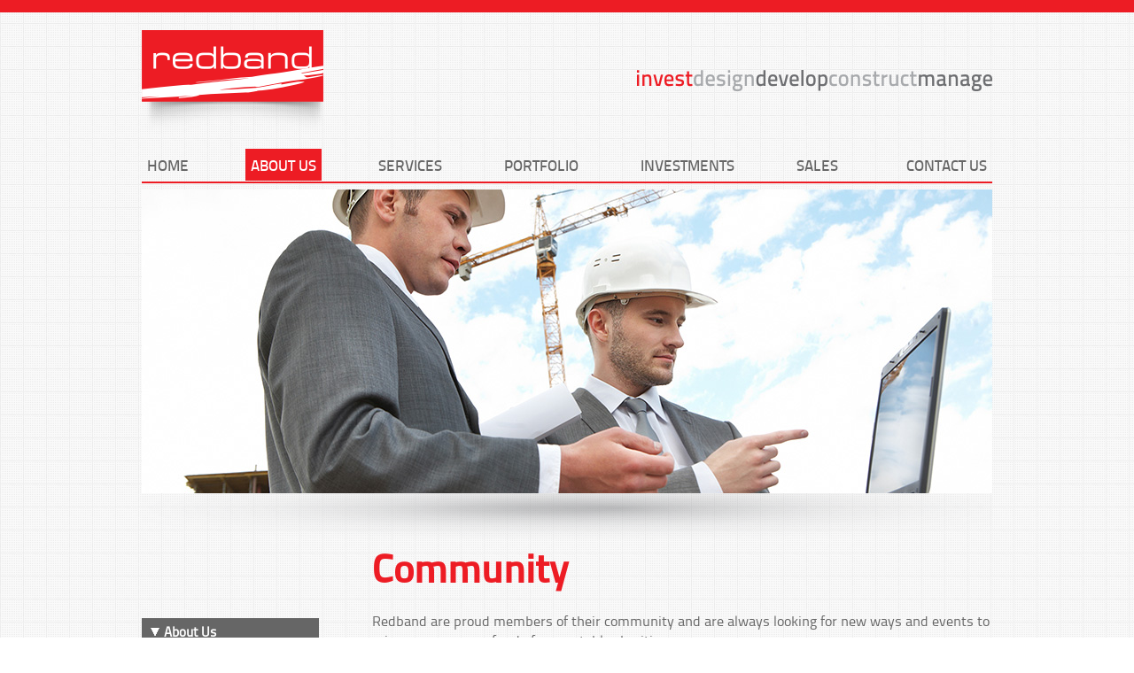

--- FILE ---
content_type: text/html
request_url: https://redband.com.au/community.html
body_size: 1418
content:
<!DOCTYPE html PUBLIC "-//W3C//DTD XHTML 1.0 Transitional//EN" "http://www.w3.org/TR/xhtml1/DTD/xhtml1-transitional.dtd">
<html xmlns="http://www.w3.org/1999/xhtml">
<head>
<meta http-equiv="Content-Type" content="text/html; charset=UTF-8" />
<title>Redband</title>
<link href="css/styles.css" rel="stylesheet" type="text/css" />
<link rel="stylesheet" href="css/nivo-slider.css" type="text/css" media="screen" />
<link rel="stylesheet" href="themes/default/default.css" type="text/css" media="screen" />
<script type="text/javascript" src="js/jquery-1.6.2.min.js"></script>
<link rel="stylesheet" type="text/css" href="sdmenu/sdmenu.css" />
	<script type="text/javascript" src="sdmenu/sdmenu.js">
		/***********************************************
		* Slashdot Menu script- By DimX
		* Submitted to Dynamic Drive DHTML code library: http://www.dynamicdrive.com
		* Visit Dynamic Drive at http://www.dynamicdrive.com/ for full source code
		***********************************************/
	</script>
	<script type="text/javascript">
	// <![CDATA[
	var myMenu;
	window.onload = function() {
		myMenu = new SDMenu("my_menu");
		myMenu.init();
	};
	// ]]>
	</script>


<body>
<div id="top-bar"></div>
<div id="container">
  <div class="header">
    <div class="logo"><img src="images/logo.png" width="207" height="117" /></div>
    <div id="slogan"><img src="images/slogan.png" width="401" height="24" /></div>
  </div>

  <div class="menu">
  <ul id="top-nav">
    <li><a href="index.html">Home</a></li>
    <li><a href="aboutus.html" class="select">About Us</a></li>
    <li><a href="services.html">Services</a></li>
    <li><a href="portfolio.html">Portfolio</a></li>
    <li><a href="investments.html">Investments</a></li>
    <li><a href="sales.html">Sales</a></li>
    <li class="last"><a href="contactus.html">Contact Us</a></li>
  </ul></div>
<div class="content">
  <div class="slider-wrapper theme-default">
      <div id="slider" class="nivoSlider">
        <img src="images/slide/01.jpg" width="960" height="343" />
</div></div>
  <div class="shadow"><img src="images/shadow.png" width="960" height="53" /></div>
<div class="content-inside">
   <div style="float: left" id="my_menu" class="sdmenu">
      <div>
        <span>About Us</span>
        <a href="aboutus.html">Company Profile</a>
        <a href="mission.html">Mission</a><a href="principal-companies.html">Principal Companies</a><a href="community.html" class="active">Community</a></div>
      <div><a href="employment.html"><strong>Employment</strong></a></div>
   </div>
  <div id="content-right">
    <h1>Community</h1>
    <p>&nbsp;</p>
    <p>Redband are proud members of their community and are always  looking for new ways and events to raise awareness or funds for reputable  charities.</p>
    <p><br />
      Redband recently held a charity night at their office &amp; managed to raise  $13,000 for the Westmead Medical Research Foundation.</p>
    <p>&nbsp;</p>
    <p><img src="images/westmead-logo.jpg" width="156" height="76" /></p>
    <p>&nbsp;</p>
    <ul>
   	  <li class="points">Major sponsor for MND Golf Day 2008&nbsp;</li>
      <li class="points">Major sponsor for United In Hope Charity Ball – Fundraiser for the Children’s  Hospital Cancer Ward</li>
      <li class="points">Major sponsor for Dundas Shamrocks Under 15 Division 1 Junior Rugby League</li>
     </ul>
</div>
  <h1>&nbsp;</h1>
	 </div></div></div>
    <div class="footer">
      <div class="footer-inside">
        <div class="disclaimer" id="disclaimer-left"><a href="disclaimer.html">Disclaimer</a> | <a href="privacy-policy.html">Privacy Policy</a></div>
        <div class="disclaimer" id="copyright-right">© 2013 Redband.  All Rights Reserved. Website by <a href="http://www.modemedia.com.au" target="_blank">Modemedia.</a></div>
      </div>
</div>

<script type="text/javascript" src="js/jquery.nivo.slider.js"></script>

      
<script type="text/javascript">
jQuery(window).load(function(){
    jQuery("#slider").nivoSlider({
        effect:"random",
        slices:15,
        boxCols:8,
        boxRows:4,
        animSpeed:500,
        pauseTime:4000,
        startSlide:0,
        directionNav:false,
        controlNav:false,
        controlNavThumbs:true,
        pauseOnHover:false,
        manualAdvance:false
    });
});
</script>      
      
<script type="text/javascript">

  var _gaq = _gaq || [];
  _gaq.push(['_setAccount', 'UA-40449671-1']);
  _gaq.push(['_trackPageview']);

  (function() {
    var ga = document.createElement('script'); ga.type = 'text/javascript'; ga.async = true;
    ga.src = ('https:' == document.location.protocol ? 'https://ssl' : 'http://www') + '.google-analytics.com/ga.js';
    var s = document.getElementsByTagName('script')[0]; s.parentNode.insertBefore(ga, s);
  })();

</script>

</body>
</html>


--- FILE ---
content_type: text/css
request_url: https://redband.com.au/css/styles.css
body_size: 1411
content:
@font-face {
    font-family: 'titilliumtext22l_rgbold';
    src: url('titilliumtext22l-bold-webfont.eot');
    src: url('titilliumtext22l-bold-webfont.eot?#iefix') format('embedded-opentype'),
         url('titilliumtext22l-bold-webfont.woff') format('woff'),
         url('titilliumtext22l-bold-webfont.ttf') format('truetype'),
         url('titilliumtext22l-bold-webfont.svg#titilliumtext22l_rgbold') format('svg');
    font-weight: normal;
    font-style: normal;

}




@font-face {
    font-family: 'titilliumtext22l_ltmedium';
    src: url('titilliumtext22l-medium-webfont.eot');
    src: url('titilliumtext22l-medium-webfont.eot?#iefix') format('embedded-opentype'),
         url('titilliumtext22l-medium-webfont.woff') format('woff'),
         url('titilliumtext22l-medium-webfont.ttf') format('truetype'),
         url('titilliumtext22l-medium-webfont.svg#titilliumtext22l_ltmedium') format('svg');
    font-weight: normal;
    font-style: normal;

}




@font-face {
    font-family: 'titilliumtext22l_rgregular';
    src: url('titilliumtext22l-regular-webfont.eot');
    src: url('titilliumtext22l-regular-webfont.eot?#iefix') format('embedded-opentype'),
         url('titilliumtext22l-regular-webfont.woff') format('woff'),
         url('titilliumtext22l-regular-webfont.ttf') format('truetype'),
         url('titilliumtext22l-regular-webfont.svg#titilliumtext22l_rgregular') format('svg');
    font-weight: normal;
    font-style: normal;

}
		 
		 
* { margin:0; padding:0; }

.specs td{padding:4px;}

body          {
	background-repeat: repeat;
	background-image: url(../images/bg.png);
}
img           { border:0; vertical-align:top; }

a             {
	color: #ED1C24;
	text-decoration: none;
}
a:hover       {
text-decoration:none;
}
:focus        { outline:0; }



/* Headings */
h1,h2,h3,
h4,h5,h6      { margin:0 0 5px; line-height:1.35; color:#333333; }
h1            {
	font-size:44px;
	font-family: titilliumtext22l_ltmedium;
	color: #ed1c24;
	line-height: 45px;
}
h2            { font-size:18px; font-weight:normal;color: silver; margin-bottom: 1em;}
h3            {
	font-size:18px;
	font-weight:bold;
	color: #fa8388;
}
h4            { font-size:14px; font-weight:bold; }
h5            { font-size:12px; font-weight:bold; }
h6            { font-size:11px; font-weight:bold; }


.heading-green            {
	font-size:45px;
	font-family: TitilliumText22LLtMedium;
	color: #8DC63F;
	line-height: 45px;
}


li{
	color: #666;
	font-family: neosansregular;
	font-size: 15px;
	line-height: 20px;
	list-style-position: inside;
	list-style-type: disc;
}


li.points{
	color: #666;
	font-family: 'titilliumtext22l_rgregular';
	font-size: 15px;
	line-height: 35px;
	list-style-type: disc;
}


ul{
	list-style-type: disc;
}

/* Forms */
form          { display:inline; }
fieldset      { border:0; }
legend        { display:none; }


/* Content */
p             {
	color: #666;
	font-family: titilliumtext22l_rgregular;
	font-size: 16px;
}
strong        { font-weight:bold; }
address       { font-style:normal; line-height:1.35; padding:18px 0; }
cite          { font-style:normal; }
q,
blockquote    { quotes:none; }
q:before,
q:after       { content:''; }
small,big     { font-size:1em; }
/*sup           { font-size:1em; vertical-align:top; }*/


/* Tools */
.hidden       { display:block !important; border:0 !important; margin:0 !important; padding:0 !important; font-size:0 !important; line-height:0 !important; width:0 !important; height:0 !important; overflow:hidden !important; }
.nobr         { white-space:nowrap !important; }
.wrap         { white-space:normal !important; }
.a-left       { text-align:left !important; }
.a-center     { text-align:center !important; }
.a-right      { text-align:right !important; }
.v-top        { vertical-align:top; }
.v-middle     { vertical-align:middle; }
.f-left,
.left         { float:left !important; }
.f-right,
.right        { float:right !important; }
.f-none       { float:none !important; }
.f-fix        { float:left; width:100%; }
.no-display   { display:none; }
.no-margin    { margin:0 !important; }
.no-padding   { padding:0 !important; }
.no-bg        { background:none !important; }
.clear{ clear: both; }

#container{
	width:960px;
	margin-right: auto;
	margin-bottom: 0;
	margin-left: auto;
}

.shadow{
	width: 960px;
	height:61px;
	clear:both;
}



#top-bar{
	width: 100%;
	height:14px;
	background-color: #ed1c24;
}

.header{
	width: 960px;
	height:140px;
}
.menu{
	width: 960px;
	height:51px;
	border-bottom-width: 2px;
	border-bottom-style: solid;
	border-bottom-color: #ED1C24;
}


.menu-floorplans{
	width:652px;
	height:51px;
	margin-top: 0px;
	margin-bottom: 5px;
}


.logo{ 
width:207px; 
height:117px;
padding-top:20px;
float:left;
clear:left;
}

#slogan{ 
width:401px; 
height:24px;
margin-top:65px;
float:right;
clear:right;
}




.content-inside{
	width:960px;
	overflow:hidden;
	margin-bottom:30px;
}

#content-right{
	width:700px;
	float:right;
	clear:right;
}

#home-right{
	width:680px;
	float:right;
	clear:right;
	margin-bottom:30px;
}


#home-left{
	width:240px;
	float:left;
	clear:left;
}

#contact-left{
	width:300px;
	float:left;
	clear:left;
}

#contact-right{
	width:600px;
	float:right;
	clear:right;
}

.footer{
	clear:both;
	height: 125px;
	background-image: url(../images/footer.png);
	background-position: center;
	background-repeat: no-repeat;
	background-color:#ed1c24;
}
.footer a{
	text-decoration: none;
	color: #FFF;
}
.footer a:hover{ text-decoration: underline;}
.footer p{
	color: #FFF;

}



.footer-inside{
	width: 960px;
	margin-right: auto;
	margin-left: auto;
	padding-top:20px;
}

.home-boxes{float: left;}
.home-boxes li{
	list-style-type: none;
	width:156px; height:146px; display: block; 
}
#top-nav{
	float: left;
	width: 960px;
	list-style:none;
	padding-top: 22px;
	padding-bottom: 18px;
}
#top-nav li{
	font-family: titilliumtext22l_ltmedium;
	font-size: 17px;
	display: block;
	margin-right:58px;
	float:left;
	list-style:none;
	text-transform: uppercase;
}


#top-nav li a{
	text-decoration: none;
	color: #666;
	margin-right:0px;
	padding: 6px;
}

#top-nav li.last{
	text-decoration: none;
	margin-right:0px!important;
	float:right;
	list-style:none;
}

#top-nav li a:hover, #top-nav li a.select{
	background-color: #ED1C24;
	padding: 6px;
	color: #FFF;
	}



.disclaimer{
	font-family: 'titilliumtext22l_rgregular';
	font-size: 12px;
	color: #FFF;
}

.white-txt             {
	color: #ffffff;
	font-family: titilliumtext22l_rgregular;
	font-size: 14px;
	font-weight: bold;
}

.phone{
	font-family: 'neosansregular';
	color:#FFF;
	font-size: 21px;
	font-weight: normal;
}



#sub-menu{
	width:200px;
	clear:left;
}


#sub-boxes{
	width:960px;
	margin-top:25px;
	clear:both;
}

#sub-box-left{
	width:235px;
	height:147px;
	float:left;
}

#sub-box-left img{
	 -webkit-transition: margin 0.4s ease-out;
    -moz-transition: margin 0.4s ease-out;
    -o-transition: margin 0.4s ease-out;
}

#sub-box-left img:hover {
    margin-top: -15px;
}

#sub-box-middle{
	width:234px;
	height:147px;
	float:left;
	margin-left:8px;
}


#sub-box-middle img{
	 -webkit-transition: margin 0.4s ease-out;
    -moz-transition: margin 0.4s ease-out;
    -o-transition: margin 0.4s ease-out;
}

#sub-box-middle img:hover {
    margin-top: -15px;
}

#sub-box-right{
	width:235px;
	height:147px;
	float:right;
}


#sub-box-right img{
	 -webkit-transition: margin 0.4s ease-out;
    -moz-transition: margin 0.4s ease-out;
    -o-transition: margin 0.4s ease-out;
}

#sub-box-right img:hover {
    margin-top: -15px;
}

#disclaimer-left{
	width:400px;
	height:40px;
	float:left;
}

#copyright-right{
	width:550px;
	height:40px;
	float:right;
	text-align:right;
}


--- FILE ---
content_type: text/css
request_url: https://redband.com.au/sdmenu/sdmenu.css
body_size: -119
content:
DIV.sdmenu
{
	width: 200px;
	font-family: titilliumtext22l_rgregular;
	font-size: 15px;
	color: #FFF;
	margin-top:80px;
}
DIV.sdmenu DIV
{
	overflow: hidden;
}
DIV.sdmenu DIV:first-child
{
	background-color: #666;
}
DIV.sdmenu DIV.collapsed
{
	height: 32px;

}
DIV.sdmenu DIV SPAN
{
	display: block;
	padding: 5px 25px;
	font-weight: bold;
	color: #FFFFFF;
	background: url(expanded.gif) no-repeat 10px center;
	cursor: default;
	border-bottom: 1px solid #DDD;
}
DIV.sdmenu DIV.collapsed SPAN
{
	background-image: url(collapsed.gif);	
	display:block;
	cursor:pointer;
}
DIV.sdmenu DIV A
{
	padding: 5px 10px;
	background: #FFFFFF;
	display: block;
	border-bottom: 1px solid #DDD;
	color: #666;
}
DIV.sdmenu DIV A.current
{
	background-color: #ED1C24;
	color: #FFF;
}
DIV.sdmenu DIV A:hover
{
	color: #FFF;
	text-decoration: none;
	background-color: #ED1C24;
	background-repeat: no-repeat;
}

div.sdmenu div a:hover, div.sdmenu div a.active{
	color: #FFF;
	text-decoration: none;
	background-color: #ED1C24;
	background-repeat: no-repeat;
	background-color: #ED1C24;
}


--- FILE ---
content_type: application/x-javascript
request_url: https://redband.com.au/sdmenu/sdmenu.js
body_size: 407
content:
function SDMenu(id) {
	if (!document.getElementById || !document.getElementsByTagName)
		return false;
	this.menu = document.getElementById(id);
	this.submenus = this.menu.getElementsByTagName("div");
	this.remember = true;
	this.speed = 3;
	this.markCurrent = true;
	this.oneSmOnly = false;
}
SDMenu.prototype.init = function() {
	var mainInstance = this;
	for (var i = 0; i < this.submenus.length; i++)
		this.submenus[i].getElementsByTagName("span")[0].onclick = function() {
			mainInstance.toggleMenu(this.parentNode);
		};
	if (this.markCurrent) {
		var links = this.menu.getElementsByTagName("a");
		for (var i = 0; i < links.length; i++)
			if (links[i].href == document.location.href) {
				links[i].className = "current";
				break;
			}
	}
	if (this.remember) {
		var regex = new RegExp("sdmenu_" + encodeURIComponent(this.menu.id) + "=([01]+)");
		var match = regex.exec(document.cookie);
		if (match) {
			var states = match[1].split("");
			for (var i = 0; i < states.length; i++)
				this.submenus[i].className = (states[i] == 0 ? "collapsed" : "");
		}
	}
};
SDMenu.prototype.toggleMenu = function(submenu) {
	if (submenu.className == "collapsed")
		this.expandMenu(submenu);
	else
		this.collapseMenu(submenu);
};
SDMenu.prototype.expandMenu = function(submenu) {
	var fullHeight = submenu.getElementsByTagName("span")[0].offsetHeight;
	var links = submenu.getElementsByTagName("a");
	for (var i = 0; i < links.length; i++)
		fullHeight += links[i].offsetHeight;
	var moveBy = Math.round(this.speed * links.length);
	
	var mainInstance = this;
	var intId = setInterval(function() {
		var curHeight = submenu.offsetHeight;
		var newHeight = curHeight + moveBy;
		if (newHeight < fullHeight)
			submenu.style.height = newHeight + "px";
		else {
			clearInterval(intId);
			submenu.style.height = "";
			submenu.className = "";
			mainInstance.memorize();
		}
	}, 30);
	this.collapseOthers(submenu);
};
SDMenu.prototype.collapseMenu = function(submenu) {
	var minHeight = submenu.getElementsByTagName("span")[0].offsetHeight;
	var moveBy = Math.round(this.speed * submenu.getElementsByTagName("a").length);
	var mainInstance = this;
	var intId = setInterval(function() {
		var curHeight = submenu.offsetHeight;
		var newHeight = curHeight - moveBy;
		if (newHeight > minHeight)
			submenu.style.height = newHeight + "px";
		else {
			clearInterval(intId);
			submenu.style.height = "";
			submenu.className = "collapsed";
			mainInstance.memorize();
		}
	}, 30);
};
SDMenu.prototype.collapseOthers = function(submenu) {
	if (this.oneSmOnly) {
		for (var i = 0; i < this.submenus.length; i++)
			if (this.submenus[i] != submenu && this.submenus[i].className != "collapsed")
				this.collapseMenu(this.submenus[i]);
	}
};
SDMenu.prototype.expandAll = function() {
	var oldOneSmOnly = this.oneSmOnly;
	this.oneSmOnly = false;
	for (var i = 0; i < this.submenus.length; i++)
		if (this.submenus[i].className == "collapsed")
			this.expandMenu(this.submenus[i]);
	this.oneSmOnly = oldOneSmOnly;
};
SDMenu.prototype.collapseAll = function() {
	for (var i = 0; i < this.submenus.length; i++)
		if (this.submenus[i].className != "collapsed")
			this.collapseMenu(this.submenus[i]);
};
SDMenu.prototype.memorize = function() {
	if (this.remember) {
		var states = new Array();
		for (var i = 0; i < this.submenus.length; i++)
			states.push(this.submenus[i].className == "collapsed" ? 0 : 1);
		var d = new Date();
		d.setTime(d.getTime() + (30 * 24 * 60 * 60 * 1000));
		document.cookie = "sdmenu_" + encodeURIComponent(this.menu.id) + "=" + states.join("") + "; expires=" + d.toGMTString() + "; path=/";
	}
};